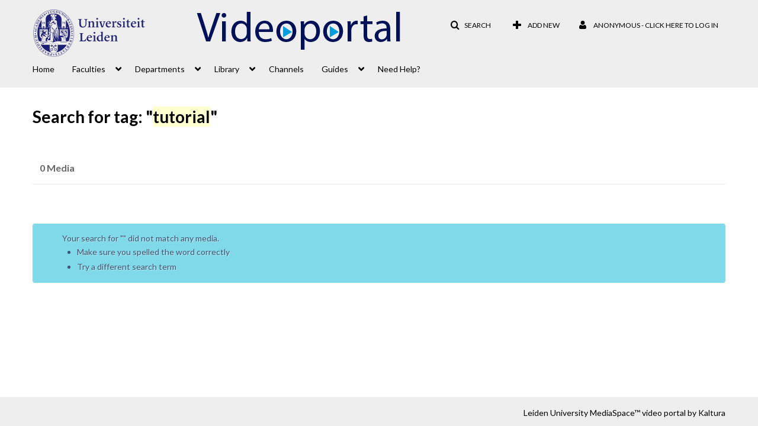

--- FILE ---
content_type: text/plain;charset=UTF-8
request_url: https://video.leidenuniv.nl/user/get-details?format=ajax&_=1769119556278
body_size: 503
content:
{"content":[{"target":"#userMobileMenuDisplayName, #userMenuDisplayName","action":"replace","content":"Anonymous - Click here to log in"}],"script":"$(\"body\").trigger(\"userDetailsPopulated\");;document.querySelector(\"meta[name=xsrf-ajax-nonce]\").setAttribute(\"content\", \"[base64]\");"}